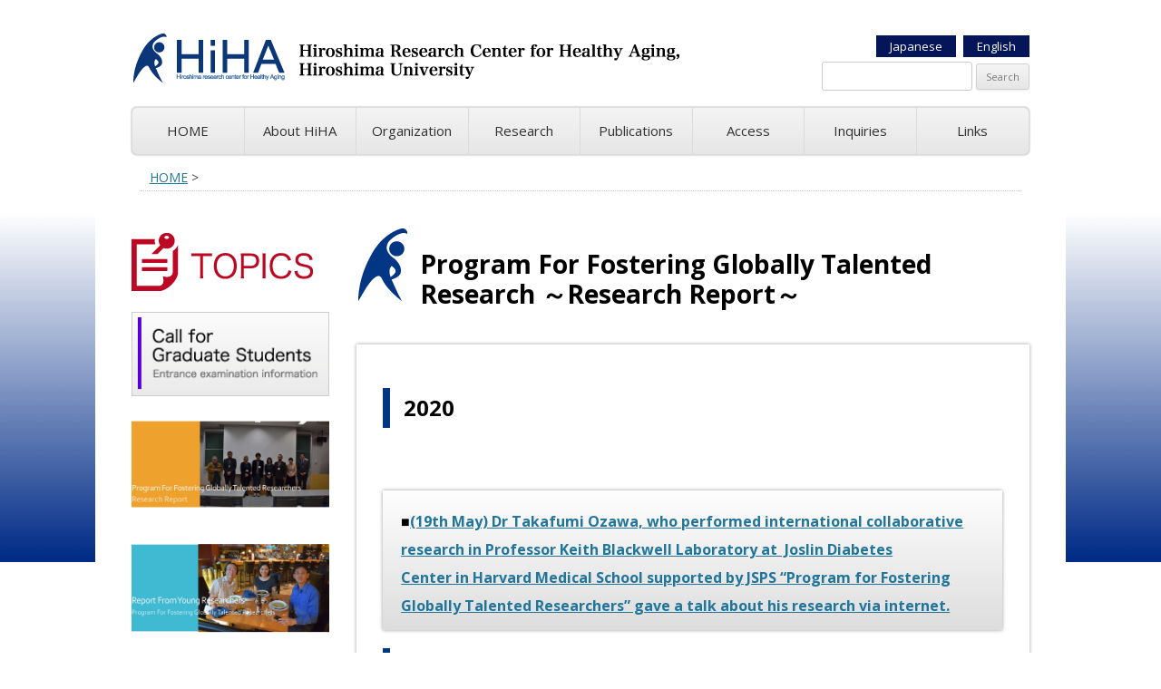

--- FILE ---
content_type: text/html; charset=UTF-8
request_url: https://hiha.hiroshima-u.ac.jp/en/program-for-fostering-globally-talented-research-%EF%BD%9Eresearch-report%EF%BD%9E.html
body_size: 9580
content:
<!DOCTYPE html>
<!--[if IE 7]>
<html class="ie ie7" dir="ltr" lang="en-US" prefix="og: https://ogp.me/ns#">
<![endif]-->
<!--[if IE 8]>
<html class="ie ie8" dir="ltr" lang="en-US" prefix="og: https://ogp.me/ns#">
<![endif]-->
<!--[if !(IE 7) & !(IE 8)]><!-->
<html dir="ltr" lang="en-US" prefix="og: https://ogp.me/ns#">
<!--<![endif]-->
<head>
<meta charset="UTF-8" />
<meta name="viewport" content="width=device-width" />

<link rel="profile" href="http://gmpg.org/xfn/11" />
<link rel="pingback" href="https://hiha.hiroshima-u.ac.jp/wp/xmlrpc.php" />
<!--[if lt IE 9]>
<script src="https://hiha.hiroshima-u.ac.jp/wp/wp-content/themes/twentytwelve-child/js/html5shiv.js"></script>
<script src="https://hiha.hiroshima-u.ac.jp/wp/wp-content/themes/twentytwelve-child/js/html5shiv-printshiv.js"></script>
<script src="https://hiha.hiroshima-u.ac.jp/wp/wp-content/themes/twentytwelve-child/js/respond.src.js"></script>
<![endif]-->
<link rel="alternate" hreflang="en-us" href="https://hiha.hiroshima-u.ac.jp/en/program-for-fostering-globally-talented-research-%ef%bd%9eresearch-report%ef%bd%9e.html" />
<link rel="alternate" hreflang="ja" href="https://hiha.hiroshima-u.ac.jp/%e9%a0%ad%e8%84%b3%e5%be%aa%e7%92%b0%e3%83%97%e3%83%ad%e3%82%b0%e3%83%a9%e3%83%a0%e3%80%80%e7%a0%94%e7%a9%b6%e3%83%bb%e6%b4%bb%e5%8b%95%e5%a0%b1%e5%91%8a.html" />
<link rel="alternate" hreflang="x-default" href="https://hiha.hiroshima-u.ac.jp/%e9%a0%ad%e8%84%b3%e5%be%aa%e7%92%b0%e3%83%97%e3%83%ad%e3%82%b0%e3%83%a9%e3%83%a0%e3%80%80%e7%a0%94%e7%a9%b6%e3%83%bb%e6%b4%bb%e5%8b%95%e5%a0%b1%e5%91%8a.html" />

		<!-- All in One SEO 4.9.3 - aioseo.com -->
		<title>Program For Fostering Globally Talented Research ～Research Report～ - HiHA 広島大学健康長寿研究拠点</title>
	<meta name="description" content="2020 ■(19th May) Dr Takafumi Ozawa, who performed international collaborative research in Professor Keith Blackwell Laboratory at Joslin Diabetes Center in Harvard Medical School supported by JSPS “Program for Fostering Globally Talented Researchers” gave a talk about his research via internet. 2019 ■(9th January)Takashi Toda met Dr Paul Nurse in Tokyo and discussed research progress and further collaboration between their groups. ■(30th Janunary-7th" />
	<meta name="robots" content="max-image-preview:large" />
	<link rel="canonical" href="https://hiha.hiroshima-u.ac.jp/en/program-for-fostering-globally-talented-research-%ef%bd%9eresearch-report%ef%bd%9e.html" />
	<meta name="generator" content="All in One SEO (AIOSEO) 4.9.3" />
		<meta property="og:locale" content="en_US" />
		<meta property="og:site_name" content="HiHA 広島大学健康長寿研究拠点 -" />
		<meta property="og:type" content="article" />
		<meta property="og:title" content="Program For Fostering Globally Talented Research ～Research Report～ - HiHA 広島大学健康長寿研究拠点" />
		<meta property="og:description" content="2020 ■(19th May) Dr Takafumi Ozawa, who performed international collaborative research in Professor Keith Blackwell Laboratory at Joslin Diabetes Center in Harvard Medical School supported by JSPS “Program for Fostering Globally Talented Researchers” gave a talk about his research via internet. 2019 ■(9th January)Takashi Toda met Dr Paul Nurse in Tokyo and discussed research progress and further collaboration between their groups. ■(30th Janunary-7th" />
		<meta property="og:url" content="https://hiha.hiroshima-u.ac.jp/en/program-for-fostering-globally-talented-research-%ef%bd%9eresearch-report%ef%bd%9e.html" />
		<meta property="article:published_time" content="2018-09-06T02:18:36+00:00" />
		<meta property="article:modified_time" content="2020-06-01T02:07:10+00:00" />
		<meta name="twitter:card" content="summary" />
		<meta name="twitter:title" content="Program For Fostering Globally Talented Research ～Research Report～ - HiHA 広島大学健康長寿研究拠点" />
		<meta name="twitter:description" content="2020 ■(19th May) Dr Takafumi Ozawa, who performed international collaborative research in Professor Keith Blackwell Laboratory at Joslin Diabetes Center in Harvard Medical School supported by JSPS “Program for Fostering Globally Talented Researchers” gave a talk about his research via internet. 2019 ■(9th January)Takashi Toda met Dr Paul Nurse in Tokyo and discussed research progress and further collaboration between their groups. ■(30th Janunary-7th" />
		<script type="application/ld+json" class="aioseo-schema">
			{"@context":"https:\/\/schema.org","@graph":[{"@type":"BreadcrumbList","@id":"https:\/\/hiha.hiroshima-u.ac.jp\/en\/program-for-fostering-globally-talented-research-%ef%bd%9eresearch-report%ef%bd%9e.html#breadcrumblist","itemListElement":[{"@type":"ListItem","@id":"https:\/\/hiha.hiroshima-u.ac.jp\/en\/#listItem","position":1,"name":"\u30db\u30fc\u30e0","item":"https:\/\/hiha.hiroshima-u.ac.jp\/en\/","nextItem":{"@type":"ListItem","@id":"https:\/\/hiha.hiroshima-u.ac.jp\/en\/program-for-fostering-globally-talented-research-%ef%bd%9eresearch-report%ef%bd%9e.html#listItem","name":"Program For Fostering Globally Talented Research \uff5eResearch Report\uff5e"}},{"@type":"ListItem","@id":"https:\/\/hiha.hiroshima-u.ac.jp\/en\/program-for-fostering-globally-talented-research-%ef%bd%9eresearch-report%ef%bd%9e.html#listItem","position":2,"name":"Program For Fostering Globally Talented Research \uff5eResearch Report\uff5e","previousItem":{"@type":"ListItem","@id":"https:\/\/hiha.hiroshima-u.ac.jp\/en\/#listItem","name":"\u30db\u30fc\u30e0"}}]},{"@type":"Organization","@id":"https:\/\/hiha.hiroshima-u.ac.jp\/en\/#organization","name":"HiHA \u5e83\u5cf6\u5927\u5b66\u5065\u5eb7\u9577\u5bff\u7814\u7a76\u62e0\u70b9","url":"https:\/\/hiha.hiroshima-u.ac.jp\/en\/"},{"@type":"WebPage","@id":"https:\/\/hiha.hiroshima-u.ac.jp\/en\/program-for-fostering-globally-talented-research-%ef%bd%9eresearch-report%ef%bd%9e.html#webpage","url":"https:\/\/hiha.hiroshima-u.ac.jp\/en\/program-for-fostering-globally-talented-research-%ef%bd%9eresearch-report%ef%bd%9e.html","name":"Program For Fostering Globally Talented Research \uff5eResearch Report\uff5e - HiHA \u5e83\u5cf6\u5927\u5b66\u5065\u5eb7\u9577\u5bff\u7814\u7a76\u62e0\u70b9","description":"2020 \u25a0(19th May) Dr Takafumi Ozawa, who performed international collaborative research in Professor Keith Blackwell Laboratory at Joslin Diabetes Center in Harvard Medical School supported by JSPS \u201cProgram for Fostering Globally Talented Researchers\u201d gave a talk about his research via internet. 2019 \u25a0(9th January)Takashi Toda met Dr Paul Nurse in Tokyo and discussed research progress and further collaboration between their groups. \u25a0(30th Janunary-7th","inLanguage":"en-US","isPartOf":{"@id":"https:\/\/hiha.hiroshima-u.ac.jp\/en\/#website"},"breadcrumb":{"@id":"https:\/\/hiha.hiroshima-u.ac.jp\/en\/program-for-fostering-globally-talented-research-%ef%bd%9eresearch-report%ef%bd%9e.html#breadcrumblist"},"datePublished":"2018-09-06T11:18:36+09:00","dateModified":"2020-06-01T11:07:10+09:00"},{"@type":"WebSite","@id":"https:\/\/hiha.hiroshima-u.ac.jp\/en\/#website","url":"https:\/\/hiha.hiroshima-u.ac.jp\/en\/","name":"HiHA \u5e83\u5cf6\u5927\u5b66\u5065\u5eb7\u9577\u5bff\u7814\u7a76\u62e0\u70b9","inLanguage":"en-US","publisher":{"@id":"https:\/\/hiha.hiroshima-u.ac.jp\/en\/#organization"}}]}
		</script>
		<!-- All in One SEO -->

<link rel='dns-prefetch' href='//fonts.googleapis.com' />
<link rel="alternate" type="application/rss+xml" title="HiHA 広島大学健康長寿研究拠点 &raquo; Feed" href="https://hiha.hiroshima-u.ac.jp/en/feed/" />
<link rel="alternate" type="application/rss+xml" title="HiHA 広島大学健康長寿研究拠点 &raquo; Comments Feed" href="https://hiha.hiroshima-u.ac.jp/en/comments/feed/" />
		<!-- This site uses the Google Analytics by ExactMetrics plugin v8.11.1 - Using Analytics tracking - https://www.exactmetrics.com/ -->
		<!-- Note: ExactMetrics is not currently configured on this site. The site owner needs to authenticate with Google Analytics in the ExactMetrics settings panel. -->
					<!-- No tracking code set -->
				<!-- / Google Analytics by ExactMetrics -->
		<script type="text/javascript">
/* <![CDATA[ */
window._wpemojiSettings = {"baseUrl":"https:\/\/s.w.org\/images\/core\/emoji\/14.0.0\/72x72\/","ext":".png","svgUrl":"https:\/\/s.w.org\/images\/core\/emoji\/14.0.0\/svg\/","svgExt":".svg","source":{"concatemoji":"https:\/\/hiha.hiroshima-u.ac.jp\/wp\/wp-includes\/js\/wp-emoji-release.min.js?ver=6.4.7"}};
/*! This file is auto-generated */
!function(i,n){var o,s,e;function c(e){try{var t={supportTests:e,timestamp:(new Date).valueOf()};sessionStorage.setItem(o,JSON.stringify(t))}catch(e){}}function p(e,t,n){e.clearRect(0,0,e.canvas.width,e.canvas.height),e.fillText(t,0,0);var t=new Uint32Array(e.getImageData(0,0,e.canvas.width,e.canvas.height).data),r=(e.clearRect(0,0,e.canvas.width,e.canvas.height),e.fillText(n,0,0),new Uint32Array(e.getImageData(0,0,e.canvas.width,e.canvas.height).data));return t.every(function(e,t){return e===r[t]})}function u(e,t,n){switch(t){case"flag":return n(e,"\ud83c\udff3\ufe0f\u200d\u26a7\ufe0f","\ud83c\udff3\ufe0f\u200b\u26a7\ufe0f")?!1:!n(e,"\ud83c\uddfa\ud83c\uddf3","\ud83c\uddfa\u200b\ud83c\uddf3")&&!n(e,"\ud83c\udff4\udb40\udc67\udb40\udc62\udb40\udc65\udb40\udc6e\udb40\udc67\udb40\udc7f","\ud83c\udff4\u200b\udb40\udc67\u200b\udb40\udc62\u200b\udb40\udc65\u200b\udb40\udc6e\u200b\udb40\udc67\u200b\udb40\udc7f");case"emoji":return!n(e,"\ud83e\udef1\ud83c\udffb\u200d\ud83e\udef2\ud83c\udfff","\ud83e\udef1\ud83c\udffb\u200b\ud83e\udef2\ud83c\udfff")}return!1}function f(e,t,n){var r="undefined"!=typeof WorkerGlobalScope&&self instanceof WorkerGlobalScope?new OffscreenCanvas(300,150):i.createElement("canvas"),a=r.getContext("2d",{willReadFrequently:!0}),o=(a.textBaseline="top",a.font="600 32px Arial",{});return e.forEach(function(e){o[e]=t(a,e,n)}),o}function t(e){var t=i.createElement("script");t.src=e,t.defer=!0,i.head.appendChild(t)}"undefined"!=typeof Promise&&(o="wpEmojiSettingsSupports",s=["flag","emoji"],n.supports={everything:!0,everythingExceptFlag:!0},e=new Promise(function(e){i.addEventListener("DOMContentLoaded",e,{once:!0})}),new Promise(function(t){var n=function(){try{var e=JSON.parse(sessionStorage.getItem(o));if("object"==typeof e&&"number"==typeof e.timestamp&&(new Date).valueOf()<e.timestamp+604800&&"object"==typeof e.supportTests)return e.supportTests}catch(e){}return null}();if(!n){if("undefined"!=typeof Worker&&"undefined"!=typeof OffscreenCanvas&&"undefined"!=typeof URL&&URL.createObjectURL&&"undefined"!=typeof Blob)try{var e="postMessage("+f.toString()+"("+[JSON.stringify(s),u.toString(),p.toString()].join(",")+"));",r=new Blob([e],{type:"text/javascript"}),a=new Worker(URL.createObjectURL(r),{name:"wpTestEmojiSupports"});return void(a.onmessage=function(e){c(n=e.data),a.terminate(),t(n)})}catch(e){}c(n=f(s,u,p))}t(n)}).then(function(e){for(var t in e)n.supports[t]=e[t],n.supports.everything=n.supports.everything&&n.supports[t],"flag"!==t&&(n.supports.everythingExceptFlag=n.supports.everythingExceptFlag&&n.supports[t]);n.supports.everythingExceptFlag=n.supports.everythingExceptFlag&&!n.supports.flag,n.DOMReady=!1,n.readyCallback=function(){n.DOMReady=!0}}).then(function(){return e}).then(function(){var e;n.supports.everything||(n.readyCallback(),(e=n.source||{}).concatemoji?t(e.concatemoji):e.wpemoji&&e.twemoji&&(t(e.twemoji),t(e.wpemoji)))}))}((window,document),window._wpemojiSettings);
/* ]]> */
</script>
<style id='wp-emoji-styles-inline-css' type='text/css'>

	img.wp-smiley, img.emoji {
		display: inline !important;
		border: none !important;
		box-shadow: none !important;
		height: 1em !important;
		width: 1em !important;
		margin: 0 0.07em !important;
		vertical-align: -0.1em !important;
		background: none !important;
		padding: 0 !important;
	}
</style>
<link rel='stylesheet' id='wp-block-library-css' href='https://hiha.hiroshima-u.ac.jp/wp/wp-includes/css/dist/block-library/style.min.css?ver=6.4.7' type='text/css' media='all' />
<link rel='stylesheet' id='aioseo/css/src/vue/standalone/blocks/table-of-contents/global.scss-css' href='https://hiha.hiroshima-u.ac.jp/wp/wp-content/plugins/all-in-one-seo-pack/dist/Lite/assets/css/table-of-contents/global.e90f6d47.css?ver=4.9.3' type='text/css' media='all' />
<style id='classic-theme-styles-inline-css' type='text/css'>
/*! This file is auto-generated */
.wp-block-button__link{color:#fff;background-color:#32373c;border-radius:9999px;box-shadow:none;text-decoration:none;padding:calc(.667em + 2px) calc(1.333em + 2px);font-size:1.125em}.wp-block-file__button{background:#32373c;color:#fff;text-decoration:none}
</style>
<style id='global-styles-inline-css' type='text/css'>
body{--wp--preset--color--black: #000000;--wp--preset--color--cyan-bluish-gray: #abb8c3;--wp--preset--color--white: #ffffff;--wp--preset--color--pale-pink: #f78da7;--wp--preset--color--vivid-red: #cf2e2e;--wp--preset--color--luminous-vivid-orange: #ff6900;--wp--preset--color--luminous-vivid-amber: #fcb900;--wp--preset--color--light-green-cyan: #7bdcb5;--wp--preset--color--vivid-green-cyan: #00d084;--wp--preset--color--pale-cyan-blue: #8ed1fc;--wp--preset--color--vivid-cyan-blue: #0693e3;--wp--preset--color--vivid-purple: #9b51e0;--wp--preset--gradient--vivid-cyan-blue-to-vivid-purple: linear-gradient(135deg,rgba(6,147,227,1) 0%,rgb(155,81,224) 100%);--wp--preset--gradient--light-green-cyan-to-vivid-green-cyan: linear-gradient(135deg,rgb(122,220,180) 0%,rgb(0,208,130) 100%);--wp--preset--gradient--luminous-vivid-amber-to-luminous-vivid-orange: linear-gradient(135deg,rgba(252,185,0,1) 0%,rgba(255,105,0,1) 100%);--wp--preset--gradient--luminous-vivid-orange-to-vivid-red: linear-gradient(135deg,rgba(255,105,0,1) 0%,rgb(207,46,46) 100%);--wp--preset--gradient--very-light-gray-to-cyan-bluish-gray: linear-gradient(135deg,rgb(238,238,238) 0%,rgb(169,184,195) 100%);--wp--preset--gradient--cool-to-warm-spectrum: linear-gradient(135deg,rgb(74,234,220) 0%,rgb(151,120,209) 20%,rgb(207,42,186) 40%,rgb(238,44,130) 60%,rgb(251,105,98) 80%,rgb(254,248,76) 100%);--wp--preset--gradient--blush-light-purple: linear-gradient(135deg,rgb(255,206,236) 0%,rgb(152,150,240) 100%);--wp--preset--gradient--blush-bordeaux: linear-gradient(135deg,rgb(254,205,165) 0%,rgb(254,45,45) 50%,rgb(107,0,62) 100%);--wp--preset--gradient--luminous-dusk: linear-gradient(135deg,rgb(255,203,112) 0%,rgb(199,81,192) 50%,rgb(65,88,208) 100%);--wp--preset--gradient--pale-ocean: linear-gradient(135deg,rgb(255,245,203) 0%,rgb(182,227,212) 50%,rgb(51,167,181) 100%);--wp--preset--gradient--electric-grass: linear-gradient(135deg,rgb(202,248,128) 0%,rgb(113,206,126) 100%);--wp--preset--gradient--midnight: linear-gradient(135deg,rgb(2,3,129) 0%,rgb(40,116,252) 100%);--wp--preset--font-size--small: 13px;--wp--preset--font-size--medium: 20px;--wp--preset--font-size--large: 36px;--wp--preset--font-size--x-large: 42px;--wp--preset--spacing--20: 0.44rem;--wp--preset--spacing--30: 0.67rem;--wp--preset--spacing--40: 1rem;--wp--preset--spacing--50: 1.5rem;--wp--preset--spacing--60: 2.25rem;--wp--preset--spacing--70: 3.38rem;--wp--preset--spacing--80: 5.06rem;--wp--preset--shadow--natural: 6px 6px 9px rgba(0, 0, 0, 0.2);--wp--preset--shadow--deep: 12px 12px 50px rgba(0, 0, 0, 0.4);--wp--preset--shadow--sharp: 6px 6px 0px rgba(0, 0, 0, 0.2);--wp--preset--shadow--outlined: 6px 6px 0px -3px rgba(255, 255, 255, 1), 6px 6px rgba(0, 0, 0, 1);--wp--preset--shadow--crisp: 6px 6px 0px rgba(0, 0, 0, 1);}:where(.is-layout-flex){gap: 0.5em;}:where(.is-layout-grid){gap: 0.5em;}body .is-layout-flow > .alignleft{float: left;margin-inline-start: 0;margin-inline-end: 2em;}body .is-layout-flow > .alignright{float: right;margin-inline-start: 2em;margin-inline-end: 0;}body .is-layout-flow > .aligncenter{margin-left: auto !important;margin-right: auto !important;}body .is-layout-constrained > .alignleft{float: left;margin-inline-start: 0;margin-inline-end: 2em;}body .is-layout-constrained > .alignright{float: right;margin-inline-start: 2em;margin-inline-end: 0;}body .is-layout-constrained > .aligncenter{margin-left: auto !important;margin-right: auto !important;}body .is-layout-constrained > :where(:not(.alignleft):not(.alignright):not(.alignfull)){max-width: var(--wp--style--global--content-size);margin-left: auto !important;margin-right: auto !important;}body .is-layout-constrained > .alignwide{max-width: var(--wp--style--global--wide-size);}body .is-layout-flex{display: flex;}body .is-layout-flex{flex-wrap: wrap;align-items: center;}body .is-layout-flex > *{margin: 0;}body .is-layout-grid{display: grid;}body .is-layout-grid > *{margin: 0;}:where(.wp-block-columns.is-layout-flex){gap: 2em;}:where(.wp-block-columns.is-layout-grid){gap: 2em;}:where(.wp-block-post-template.is-layout-flex){gap: 1.25em;}:where(.wp-block-post-template.is-layout-grid){gap: 1.25em;}.has-black-color{color: var(--wp--preset--color--black) !important;}.has-cyan-bluish-gray-color{color: var(--wp--preset--color--cyan-bluish-gray) !important;}.has-white-color{color: var(--wp--preset--color--white) !important;}.has-pale-pink-color{color: var(--wp--preset--color--pale-pink) !important;}.has-vivid-red-color{color: var(--wp--preset--color--vivid-red) !important;}.has-luminous-vivid-orange-color{color: var(--wp--preset--color--luminous-vivid-orange) !important;}.has-luminous-vivid-amber-color{color: var(--wp--preset--color--luminous-vivid-amber) !important;}.has-light-green-cyan-color{color: var(--wp--preset--color--light-green-cyan) !important;}.has-vivid-green-cyan-color{color: var(--wp--preset--color--vivid-green-cyan) !important;}.has-pale-cyan-blue-color{color: var(--wp--preset--color--pale-cyan-blue) !important;}.has-vivid-cyan-blue-color{color: var(--wp--preset--color--vivid-cyan-blue) !important;}.has-vivid-purple-color{color: var(--wp--preset--color--vivid-purple) !important;}.has-black-background-color{background-color: var(--wp--preset--color--black) !important;}.has-cyan-bluish-gray-background-color{background-color: var(--wp--preset--color--cyan-bluish-gray) !important;}.has-white-background-color{background-color: var(--wp--preset--color--white) !important;}.has-pale-pink-background-color{background-color: var(--wp--preset--color--pale-pink) !important;}.has-vivid-red-background-color{background-color: var(--wp--preset--color--vivid-red) !important;}.has-luminous-vivid-orange-background-color{background-color: var(--wp--preset--color--luminous-vivid-orange) !important;}.has-luminous-vivid-amber-background-color{background-color: var(--wp--preset--color--luminous-vivid-amber) !important;}.has-light-green-cyan-background-color{background-color: var(--wp--preset--color--light-green-cyan) !important;}.has-vivid-green-cyan-background-color{background-color: var(--wp--preset--color--vivid-green-cyan) !important;}.has-pale-cyan-blue-background-color{background-color: var(--wp--preset--color--pale-cyan-blue) !important;}.has-vivid-cyan-blue-background-color{background-color: var(--wp--preset--color--vivid-cyan-blue) !important;}.has-vivid-purple-background-color{background-color: var(--wp--preset--color--vivid-purple) !important;}.has-black-border-color{border-color: var(--wp--preset--color--black) !important;}.has-cyan-bluish-gray-border-color{border-color: var(--wp--preset--color--cyan-bluish-gray) !important;}.has-white-border-color{border-color: var(--wp--preset--color--white) !important;}.has-pale-pink-border-color{border-color: var(--wp--preset--color--pale-pink) !important;}.has-vivid-red-border-color{border-color: var(--wp--preset--color--vivid-red) !important;}.has-luminous-vivid-orange-border-color{border-color: var(--wp--preset--color--luminous-vivid-orange) !important;}.has-luminous-vivid-amber-border-color{border-color: var(--wp--preset--color--luminous-vivid-amber) !important;}.has-light-green-cyan-border-color{border-color: var(--wp--preset--color--light-green-cyan) !important;}.has-vivid-green-cyan-border-color{border-color: var(--wp--preset--color--vivid-green-cyan) !important;}.has-pale-cyan-blue-border-color{border-color: var(--wp--preset--color--pale-cyan-blue) !important;}.has-vivid-cyan-blue-border-color{border-color: var(--wp--preset--color--vivid-cyan-blue) !important;}.has-vivid-purple-border-color{border-color: var(--wp--preset--color--vivid-purple) !important;}.has-vivid-cyan-blue-to-vivid-purple-gradient-background{background: var(--wp--preset--gradient--vivid-cyan-blue-to-vivid-purple) !important;}.has-light-green-cyan-to-vivid-green-cyan-gradient-background{background: var(--wp--preset--gradient--light-green-cyan-to-vivid-green-cyan) !important;}.has-luminous-vivid-amber-to-luminous-vivid-orange-gradient-background{background: var(--wp--preset--gradient--luminous-vivid-amber-to-luminous-vivid-orange) !important;}.has-luminous-vivid-orange-to-vivid-red-gradient-background{background: var(--wp--preset--gradient--luminous-vivid-orange-to-vivid-red) !important;}.has-very-light-gray-to-cyan-bluish-gray-gradient-background{background: var(--wp--preset--gradient--very-light-gray-to-cyan-bluish-gray) !important;}.has-cool-to-warm-spectrum-gradient-background{background: var(--wp--preset--gradient--cool-to-warm-spectrum) !important;}.has-blush-light-purple-gradient-background{background: var(--wp--preset--gradient--blush-light-purple) !important;}.has-blush-bordeaux-gradient-background{background: var(--wp--preset--gradient--blush-bordeaux) !important;}.has-luminous-dusk-gradient-background{background: var(--wp--preset--gradient--luminous-dusk) !important;}.has-pale-ocean-gradient-background{background: var(--wp--preset--gradient--pale-ocean) !important;}.has-electric-grass-gradient-background{background: var(--wp--preset--gradient--electric-grass) !important;}.has-midnight-gradient-background{background: var(--wp--preset--gradient--midnight) !important;}.has-small-font-size{font-size: var(--wp--preset--font-size--small) !important;}.has-medium-font-size{font-size: var(--wp--preset--font-size--medium) !important;}.has-large-font-size{font-size: var(--wp--preset--font-size--large) !important;}.has-x-large-font-size{font-size: var(--wp--preset--font-size--x-large) !important;}
.wp-block-navigation a:where(:not(.wp-element-button)){color: inherit;}
:where(.wp-block-post-template.is-layout-flex){gap: 1.25em;}:where(.wp-block-post-template.is-layout-grid){gap: 1.25em;}
:where(.wp-block-columns.is-layout-flex){gap: 2em;}:where(.wp-block-columns.is-layout-grid){gap: 2em;}
.wp-block-pullquote{font-size: 1.5em;line-height: 1.6;}
</style>
<link rel='stylesheet' id='easingslider-css' href='https://hiha.hiroshima-u.ac.jp/wp/wp-content/plugins/easing-slider/assets/css/public.min.css?ver=3.0.8' type='text/css' media='all' />
<link rel='stylesheet' id='wpml-legacy-horizontal-list-0-css' href='https://hiha.hiroshima-u.ac.jp/wp/wp-content/plugins/sitepress-multilingual-cms/templates/language-switchers/legacy-list-horizontal/style.min.css?ver=1' type='text/css' media='all' />
<style id='wpml-legacy-horizontal-list-0-inline-css' type='text/css'>
.wpml-ls-statics-shortcode_actions, .wpml-ls-statics-shortcode_actions .wpml-ls-sub-menu, .wpml-ls-statics-shortcode_actions a {border-color:#cdcdcd;}.wpml-ls-statics-shortcode_actions a, .wpml-ls-statics-shortcode_actions .wpml-ls-sub-menu a, .wpml-ls-statics-shortcode_actions .wpml-ls-sub-menu a:link, .wpml-ls-statics-shortcode_actions li:not(.wpml-ls-current-language) .wpml-ls-link, .wpml-ls-statics-shortcode_actions li:not(.wpml-ls-current-language) .wpml-ls-link:link {color:#444444;background-color:#ffffff;}.wpml-ls-statics-shortcode_actions .wpml-ls-sub-menu a:hover,.wpml-ls-statics-shortcode_actions .wpml-ls-sub-menu a:focus, .wpml-ls-statics-shortcode_actions .wpml-ls-sub-menu a:link:hover, .wpml-ls-statics-shortcode_actions .wpml-ls-sub-menu a:link:focus {color:#000000;background-color:#eeeeee;}.wpml-ls-statics-shortcode_actions .wpml-ls-current-language > a {color:#444444;background-color:#ffffff;}.wpml-ls-statics-shortcode_actions .wpml-ls-current-language:hover>a, .wpml-ls-statics-shortcode_actions .wpml-ls-current-language>a:focus {color:#000000;background-color:#eeeeee;}
</style>
<link rel='stylesheet' id='wc-shortcodes-style-css' href='https://hiha.hiroshima-u.ac.jp/wp/wp-content/plugins/wc-shortcodes/public/assets/css/style.css?ver=3.46' type='text/css' media='all' />
<link rel='stylesheet' id='twentytwelve-fonts-css' href='https://fonts.googleapis.com/css?family=Open+Sans:400italic,700italic,400,700&#038;subset=latin,latin-ext' type='text/css' media='all' />
<link rel='stylesheet' id='twentytwelve-style-css' href='https://hiha.hiroshima-u.ac.jp/wp/wp-content/themes/twentytwelve-child/style.css?ver=6.4.7' type='text/css' media='all' />
<!--[if lt IE 9]>
<link rel='stylesheet' id='twentytwelve-ie-css' href='https://hiha.hiroshima-u.ac.jp/wp/wp-content/themes/twentytwelve-child/css/ie.css?ver=20121010' type='text/css' media='all' />
<![endif]-->
<link rel='stylesheet' id='wordpresscanvas-font-awesome-css' href='https://hiha.hiroshima-u.ac.jp/wp/wp-content/plugins/wc-shortcodes/public/assets/css/font-awesome.min.css?ver=4.7.0' type='text/css' media='all' />
<script type="text/javascript" src="https://hiha.hiroshima-u.ac.jp/wp/wp-includes/js/jquery/jquery.min.js?ver=3.7.1" id="jquery-core-js"></script>
<script type="text/javascript" src="https://hiha.hiroshima-u.ac.jp/wp/wp-includes/js/jquery/jquery-migrate.min.js?ver=3.4.1" id="jquery-migrate-js"></script>
<script type="text/javascript" src="https://hiha.hiroshima-u.ac.jp/wp/wp-content/plugins/easing-slider/assets/js/public.min.js?ver=3.0.8" id="easingslider-js"></script>
<link rel="https://api.w.org/" href="https://hiha.hiroshima-u.ac.jp/en/wp-json/" /><link rel="alternate" type="application/json" href="https://hiha.hiroshima-u.ac.jp/en/wp-json/wp/v2/pages/2538" /><link rel="EditURI" type="application/rsd+xml" title="RSD" href="https://hiha.hiroshima-u.ac.jp/wp/xmlrpc.php?rsd" />
<meta name="generator" content="WordPress 6.4.7" />
<link rel='shortlink' href='https://hiha.hiroshima-u.ac.jp/en/?p=2538' />
<link rel="alternate" type="application/json+oembed" href="https://hiha.hiroshima-u.ac.jp/en/wp-json/oembed/1.0/embed?url=https%3A%2F%2Fhiha.hiroshima-u.ac.jp%2Fen%2Fprogram-for-fostering-globally-talented-research-%25ef%25bd%259eresearch-report%25ef%25bd%259e.html" />
<link rel="alternate" type="text/xml+oembed" href="https://hiha.hiroshima-u.ac.jp/en/wp-json/oembed/1.0/embed?url=https%3A%2F%2Fhiha.hiroshima-u.ac.jp%2Fen%2Fprogram-for-fostering-globally-talented-research-%25ef%25bd%259eresearch-report%25ef%25bd%259e.html&#038;format=xml" />
<meta name="generator" content="WPML ver:4.8.6 stt:1,28;" />
<style>.simplemap img{max-width:none !important;padding:0 !important;margin:0 !important;}.staticmap,.staticmap img{max-width:100% !important;height:auto !important;}.simplemap .simplemap-content{display:none;}</style>
<script>var google_map_api_key = "AIzaSyAJEX0ePbvc8kXRZHEgTihuitXQ4vX5HQU";</script></head>

<body class="page-template-default page page-id-2538 wc-shortcodes-font-awesome-enabled custom-font-enabled">

<div id="page" class="hfeed site site2">


	<header id="masthead" class="site-header" role="banner">
		<hgroup>
			<div class="site-title"><h1><a href="https://hiha.hiroshima-u.ac.jp/en/" title="HiHA 広島大学健康長寿研究拠点" rel="home"><img src="https://hiha.hiroshima-u.ac.jp/wp/wp-content/themes/twentytwelve-child/images/logo.gif" width="172" height="60" alt="HiHA"></a></h1></div>
			<div class="site-description">
             <h2>
                     	 <img src="https://hiha.hiroshima-u.ac.jp/wp/wp-content/themes/twentytwelve-child/images/sub_title_en.gif" alt="Hiroshima Research Center for Healthy Aging, Hiroshima University" width="440" height="55">

             </h2></div>
			<div class="language">
            
<div class="lang_sel_list_horizontal wpml-ls-statics-shortcode_actions wpml-ls wpml-ls-legacy-list-horizontal" id="lang_sel_list">
	<ul role="menu"><li class="icl-en wpml-ls-slot-shortcode_actions wpml-ls-item wpml-ls-item-en wpml-ls-current-language wpml-ls-first-item wpml-ls-item-legacy-list-horizontal" role="none">
				<a href="https://hiha.hiroshima-u.ac.jp/en/program-for-fostering-globally-talented-research-%ef%bd%9eresearch-report%ef%bd%9e.html" class="wpml-ls-link" role="menuitem" >
                    <span class="wpml-ls-native icl_lang_sel_native" role="menuitem">English</span></a>
			</li><li class="icl-ja wpml-ls-slot-shortcode_actions wpml-ls-item wpml-ls-item-ja wpml-ls-last-item wpml-ls-item-legacy-list-horizontal" role="none">
				<a href="https://hiha.hiroshima-u.ac.jp/%e9%a0%ad%e8%84%b3%e5%be%aa%e7%92%b0%e3%83%97%e3%83%ad%e3%82%b0%e3%83%a9%e3%83%a0%e3%80%80%e7%a0%94%e7%a9%b6%e3%83%bb%e6%b4%bb%e5%8b%95%e5%a0%b1%e5%91%8a.html" class="wpml-ls-link" role="menuitem"  aria-label="Switch to Japanese" title="Switch to Japanese" >
                    <span class="wpml-ls-display icl_lang_sel_translated">Japanese</span></a>
			</li></ul>
</div>
			<form role="search" method="get" id="searchform" class="searchform" action="https://hiha.hiroshima-u.ac.jp/en/">
				<div>
					<label class="screen-reader-text" for="s">Search for:</label>
					<input type="text" value="" name="s" id="s" />
					<input type="submit" id="searchsubmit" value="Search" />
				</div>
			</form></div>
        </hgroup>

		<nav id="site-navigation" class="main-navigation" role="navigation">
			<button class="menu-toggle">Menu</button>
			<a class="assistive-text" href="#content" title="Skip to content">Skip to content</a>
			<div class="menu-global-nav-en-container"><ul id="menu-global-nav-en" class="nav-menu"><li id="menu-item-513" class="menu-item menu-item-type-post_type menu-item-object-page menu-item-home menu-item-513"><a href="https://hiha.hiroshima-u.ac.jp/en/">HOME</a></li>
<li id="menu-item-514" class="menu-item menu-item-type-custom menu-item-object-custom menu-item-has-children menu-item-514"><a>About HiHA</a>
<ul class="sub-menu">
	<li id="menu-item-523" class="menu-item menu-item-type-post_type menu-item-object-page menu-item-523"><a href="https://hiha.hiroshima-u.ac.jp/en/greetings-en.html">Center Director’s Greetings</a></li>
	<li id="menu-item-524" class="menu-item menu-item-type-post_type menu-item-object-page menu-item-524"><a href="https://hiha.hiroshima-u.ac.jp/en/history-en.html">History of Establishment and Mission</a></li>
</ul>
</li>
<li id="menu-item-515" class="menu-item menu-item-type-custom menu-item-object-custom menu-item-has-children menu-item-515"><a>Organization</a>
<ul class="sub-menu">
	<li id="menu-item-522" class="menu-item menu-item-type-post_type menu-item-object-page menu-item-522"><a href="https://hiha.hiroshima-u.ac.jp/en/organization-en.html">Organizational Structure</a></li>
	<li id="menu-item-521" class="menu-item menu-item-type-post_type menu-item-object-page menu-item-521"><a href="https://hiha.hiroshima-u.ac.jp/en/members-en.html">Members</a></li>
</ul>
</li>
<li id="menu-item-516" class="menu-item menu-item-type-post_type menu-item-object-page menu-item-516"><a href="https://hiha.hiroshima-u.ac.jp/en/research-en.html">Research</a></li>
<li id="menu-item-517" class="menu-item menu-item-type-post_type menu-item-object-page menu-item-517"><a href="https://hiha.hiroshima-u.ac.jp/en/results-en.html">Publications</a></li>
<li id="menu-item-518" class="menu-item menu-item-type-post_type menu-item-object-page menu-item-518"><a href="https://hiha.hiroshima-u.ac.jp/en/access-en.html">Access</a></li>
<li id="menu-item-519" class="menu-item menu-item-type-post_type menu-item-object-page menu-item-519"><a href="https://hiha.hiroshima-u.ac.jp/en/inquiries.html">Inquiries</a></li>
<li id="menu-item-520" class="menu-item menu-item-type-post_type menu-item-object-page menu-item-520"><a href="https://hiha.hiroshima-u.ac.jp/en/links-en.html">Links</a></li>
</ul></div>		</nav><!-- #site-navigation -->
	</header><!-- #masthead -->

<!-- パンくず -->
<div id="breadcrumb" class="cf"><a href="https://hiha.hiroshima-u.ac.jp/en/" itemprop="url"><span itemprop="title">HOME</span></a> &gt; </div>

<div id="main" class="wrapper">
	<div id="primary" class="site-content">
		<div id="content" role="main">

							
	<article id="post-2538" class="post-2538 page type-page status-publish hentry">
		<header class="entry-header">
			<h1 class="entry-title">Program For Fostering Globally Talented Research ～Research Report～</h1>
		</header>

		<div class="entry-content">
			<h2>2020</h2>
<p>&nbsp;</p>
<h1><span style="font-size: 12pt;">■<a href="http://hiha.hiroshima-u.ac.jp/en/2020/06/01/may-19-2020-dr-takafumi-ozawa-who-performed-international-collaborative-research-in-professor-keith-blackwell-laboratory-at-joslin-diabetes-center-in-harvard-medical-school-supported-by-jsps/">(19th May) Dr Takafumi Ozawa, who performed international collaborative research in Professor Keith Blackwell Laboratory at  Joslin Diabetes Center in Harvard Medical School supported by JSPS “Program for Fostering Globally Talented Researchers” gave a talk about his research via internet.</a> </span></h1>
<h2>2019</h2>
<h1><a href="http://hiha.hiroshima-u.ac.jp/en/2019/01/17/1-%E6%9C%889%E6%97%A5-%E7%99%BB%E7%94%B0-%E9%9A%86%E6%95%99%E6%8E%88%E3%81%8C%E8%8B%B1%E5%9B%BD%E3%83%95%E3%83%A9%E3%83%B3%E3%82%B7%E3%82%B9%E3%83%BB%E3%82%AF%E3%83%AA%E3%83%83%E3%82%AF%E7%A0%94/" target="_blank" rel="noopener"><span style="font-size: 12pt;">■(9th January)Takashi Toda met Dr Paul Nurse in Tokyo and discussed research progress and further collaboration between their groups.</span></a></h1>
<h1 style="margin-top: 1.71429rem; margin-bottom: 1.71429rem;"><a href="http://hiha.hiroshima-u.ac.jp/en/2019/02/18/30th-janunary-7th-februarydr-takashi-toda-visited-the-francis-crick-institute-in-london/" target="_blank" rel="noopener"><span style="font-size: 12pt;">■(30th Janunary-7th February)Dr Takashi Toda visited the Francis Crick Institute in London.</span></a></h1>
<h1>■<a href="http://hiha.hiroshima-u.ac.jp/en/2019/03/18/dr-kazunori-kume-returned-from-the-francis-crick-institute-after-3-month-stay-welcome-back/" target="_blank" rel="noopener"><span style="font-size: 12pt;">Dr Kazunori Kume returned from the Francis Crick Institute after 3-month stay. Welcome back.</span></a></h1>
<h1><span style="font-size: 12pt;">■<a href="http://hiha.hiroshima-u.ac.jp/en/2019/06/03/18th-and-19th-may-an-hiha-international-collaborative-member-dr-toshiaki-nakano-chang-gung-university-college-of-medicine-liver-transplantation-center-kaohsiung-chang-gung-memorial-hospital-taiwa/" target="_blank" rel="noopener"><span style="text-decoration: underline;">18th and 19th May An HiHA international collaborative member Dr. Toshiaki Nakano, Kaohsiung Chang Gung Memorial Hospital, Taiwan, visited Harvard Medical School/Boston Children’s Hospital (BCH) and discussed with Dr. Takashi Fujimura.</span></a></span></h1>
<h1><span style="font-size: 12pt;">■<a href="http://hiha.hiroshima-u.ac.jp/en/2019/06/24/20-th-june-dr-kazunori-kume-left-for-london-to-conduct-collaborative-research-with-dr-paul-nurses-group-in-the-francis-crick-institute/" target="_blank" rel="noopener">20 th June Dr Kazunori Kume left for London to conduct collaborative research with Dr Paul Nurse’s group in the Francis Crick Institute.</a></span></h1>
<h1><span style="font-size: 12pt;">■<a href="http://hiha.hiroshima-u.ac.jp/en/2019/06/27/20th-24th-junea-hiha-member-dr-masaki-mizunuma-visited-ucla-and-presented-the-results-at-22nd-international-c-elegans-conference/" target="_blank" rel="noopener">(20th-24th June)A HIHA member, Dr Masaki Mizunuma visited UCLA, and presented the results at 22nd International C.elegans Conference.</a></span></h1>
<h1><a href="http://hiha.hiroshima-u.ac.jp/en/2019/07/24/13th-18th-july-takashi-toda-attended-the-10th-international-fission-yeast-meeting-held-in-barcelona-spain-and-discussed-research-projects-with-sir-paul-nurse-and-dr-kazunori-kume/" target="_blank" rel="noopener"><span style="font-size: 12pt;">■13th-18th July Takashi Toda attended the 10th international fission yeast meeting held in Barcelona, Spain and discussed research projects with Sir Paul Nurse and Dr Kazunori Kume. </span></a></h1>
<h1><a href="http://hiha.hiroshima-u.ac.jp/en/2019/08/19/12th-and-13th-august-dr-kenji-asakawa-a-member-of-hiha-went-to-the-united-states-to-strengthen-international-collaborations/" target="_blank" rel="noopener"><span style="font-size: 12pt;">■12th and 13th August Dr Kenji Asakawa, a member of HiHA, went to the United States to strengthen international collaborations.</span></a></h1>
<h1><span style="font-size: 12pt;"><a href="http://hiha.hiroshima-u.ac.jp/en/2019/09/03/dr-kazunori-kume-returned-from-the-francis-crick-institute/" target="_blank" rel="noopener">■<strong>Dr Kazunori Kume returned from the Francis Crick Institute.</strong></a></span></h1>
<h1><a href="http://hiha.hiroshima-u.ac.jp/en/2019/10/17/15th-october-a-new-research-paper-based-upon-international-collaboration-between-takashi-todas-group-and-the-francis-crick-institute-london-uk-was-published-in-international-journal-of-mol/" target="_blank" rel="noopener"><span style="font-size: 12pt;">■15th October A new research paper based upon International collaboration between Takashi Toda’s group and the Francis Crick Institute (London, UK) was published in International Journal of Molecular Sciences online.</span></a></h1>
<h2>2018</h2>
<h1><span style="font-size: 12pt;"><a href="http://hiha.hiroshima-u.ac.jp/en/2018/08/07/10th-and-11th-july-a-hiha-member-prof-seiji-kawamoto-visited-harvard-medical-school/" target="_blank" rel="noopener">■(10th and 11th July)A HiHA member Prof. Seiji Kawamoto visited Harvard Medical School.</a></span></h1>
<h1><span style="font-size: 12pt;">■<a href="http://hiha.hiroshima-u.ac.jp/en/2018/09/03/a-hiha-member-dr-kenji-arakawa-visited-the-oregon-state-university/" target="_blank" rel="noopener">(21th and 22th August) A HIHA member, Dr Kenji Arakawa visited the Oregon State University.</a></span></h1>
<h1><span style="font-size: 12pt;"><a href="http://hiha.hiroshima-u.ac.jp/en/2018/10/01/27th-septemberprofessor-takahiro-chihara-a-core-member-of-hiha-met-dr-liqun-luo-professor-at-stanford-university/" target="_blank" rel="noopener">■(27th September)Professor Takahiro Chihara, a core member of HiHA met Dr Liqun Luo (Professor at Stanford University).</a></span></h1>
<h1><a href="http://hiha.hiroshima-u.ac.jp/en/2018/12/17/16th-december-dr-kazunori-kume-left-for-london-to-conduct-collaborative-research-with-dr-paul-nurses-group-in-the-francis-crick-institute/" target="_blank" rel="noopener"><span style="font-size: 12pt;">■(16th December) Dr Kazunori Kume left for London to conduct collaborative research with Dr Paul Nurse’s group in the Francis Crick Institute.</span></a></h1>
<h2>2017</h2>
<h1><a href="http://hiha.hiroshima-u.ac.jp/en/2017/11/17/core-members-of-hiha-have-succeeded-in-being-awarded-jsps-international-research-grant-program-for-advanced-strategic-international-networks-to-accelerate-the-circulation-of-talented-research/" target="_blank" rel="noopener"><span style="font-size: 12pt;">■Core members of HiHA have succeeded in being awarded JSPS international research grant “Program for Advanced Strategic International Networks to Accelerate the Circulation of Talented Researchers”.</span></a></h1>
<h1><a href="http://hiha.hiroshima-u.ac.jp/en/2017/12/25/18th-and-19th-december-takashi-toda-visited-the-francis-crick-institute-and-discuss-research-collaboration-with-paul-nurse-group/" target="_blank" rel="noopener"><span style="font-size: 12pt;">■18th and 19th December Takashi Toda visited the Francis Crick Institute and discuss research collaboration with Paul Nurse’ group.</span></a></h1>
<h1><a href="http://hiha.hiroshima-u.ac.jp/en/2018/01/15/5th-january-2018%e3%80%80dr-corinne-pinder-joined-takashi-todas-laboratory-from-the-francis-crick-institute-as-a-research-scientist/" target="_blank" rel="noopener"><span style="font-size: 12pt;">■5th January 2018　Dr. Corinne Pinder joined Takashi Toda’s laboratory from the Francis Crick Institute as a research scientist.</span></a></h1>
<h1><a href="http://hiha.hiroshima-u.ac.jp/en/2018/01/29/10th-january-dr-kazunori-kume-left-for-london-to-conduct-collaborative-research-with-dr-paul-nurses-group-in-the-francis-crick-institute/" target="_blank" rel="noopener"><span style="font-size: 12pt;">■(10th January) Dr Kazunori Kume left for London to conduct collaborative research with Dr Paul Nurse’s group in the Francis Crick Institute.</span></a></h1>
<h1><a href="http://hiha.hiroshima-u.ac.jp/en/2018/02/22/12th-march5th-hiha-international-symposium/" target="_blank" rel="noopener"><span style="font-size: 12pt;">■(12th March)5th HiHA International Symposium</span></a></h1>
<h1><a href="http://hiha.hiroshima-u.ac.jp/en/2018/03/22/9th-and-10th-march-a-hiha-member-dr-kenji-arakawa-visited-the-harvard-university-harvard-medical-school-and-boston-childrens-hospital-and-discussed-progress-of-our-international/" target="_blank" rel="noopener"><span style="font-size: 12pt;">■9th and 10th March A HIHA member, Dr Kenji Arakawa visited the Harvard University</span></a></h1>
<h1><a href="http://hiha.hiroshima-u.ac.jp/en/2018/04/03/dr-kazunori-kume-returned-from-the-francis-crick-institute-sir-paul-nurse-group-after-3-month-stay-welcome-back/" target="_blank" rel="noopener"><span style="font-size: 12pt;">■Dr Kazunori Kume returned from the Francis Crick Institute (Sir Paul Nurse group) after 3-month stay. Welcome back.</span></a></h1>
<h1> </h1>		</div><!-- .entry-content -->
	</article><!-- #post -->
			
		</div><!-- #content -->
	</div><!-- #primary -->


			<div id="secondary" class="widget-area" role="complementary">
                <aside id="widget_sp_image-11" class="widget widget_sp_image"><img width="200" height="80" alt="TOPIC" class="attachment-full" style="max-width: 100%;" src="https://hiha.hiroshima-u.ac.jp/wp/wp-content/uploads/2014/11/banner0.gif" /></aside><aside id="widget_sp_image-12" class="widget widget_sp_image"><a href="http://hiha.hiroshima-u.ac.jp/en/call-for-graduate-students.html" target="_self" class="widget_sp_image-image-link"><img width="221" height="94" alt="Call for Graduate Students" class="attachment-full" style="max-width: 100%;" src="https://hiha.hiroshima-u.ac.jp/wp/wp-content/uploads/2015/02/banner02_en.gif" /></a></aside><aside id="widget_sp_image-14" class="widget widget_sp_image"><a href="http://hiha.hiroshima-u.ac.jp/en/program-for-fostering-globally-talented-research-%ef%bd%9eresearch-report%ef%bd%9e.html" target="_self" class="widget_sp_image-image-link"><img width="2000" height="1125" class="attachment-full" style="max-width: 100%;" srcset="https://hiha.hiroshima-u.ac.jp/wp/wp-content/uploads/2019/04/a66a826e374bc6f9e699c0ebdea382e1.jpg 2000w, https://hiha.hiroshima-u.ac.jp/wp/wp-content/uploads/2019/04/a66a826e374bc6f9e699c0ebdea382e1-300x169.jpg 300w, https://hiha.hiroshima-u.ac.jp/wp/wp-content/uploads/2019/04/a66a826e374bc6f9e699c0ebdea382e1-768x432.jpg 768w, https://hiha.hiroshima-u.ac.jp/wp/wp-content/uploads/2019/04/a66a826e374bc6f9e699c0ebdea382e1-1024x576.jpg 1024w, https://hiha.hiroshima-u.ac.jp/wp/wp-content/uploads/2019/04/a66a826e374bc6f9e699c0ebdea382e1-624x351.jpg 624w" sizes="(max-width: 2000px) 100vw, 2000px" src="https://hiha.hiroshima-u.ac.jp/wp/wp-content/uploads/2019/04/a66a826e374bc6f9e699c0ebdea382e1.jpg" /></a></aside><aside id="widget_sp_image-15" class="widget widget_sp_image"><a href="http://hiha.hiroshima-u.ac.jp/en/report-from-young-researchers.html" target="_self" class="widget_sp_image-image-link"><img width="2000" height="1125" class="attachment-full" style="max-width: 100%;" srcset="https://hiha.hiroshima-u.ac.jp/wp/wp-content/uploads/2019/04/88443293bdc982bea88411b73573837a.jpg 2000w, https://hiha.hiroshima-u.ac.jp/wp/wp-content/uploads/2019/04/88443293bdc982bea88411b73573837a-300x169.jpg 300w, https://hiha.hiroshima-u.ac.jp/wp/wp-content/uploads/2019/04/88443293bdc982bea88411b73573837a-768x432.jpg 768w, https://hiha.hiroshima-u.ac.jp/wp/wp-content/uploads/2019/04/88443293bdc982bea88411b73573837a-1024x576.jpg 1024w, https://hiha.hiroshima-u.ac.jp/wp/wp-content/uploads/2019/04/88443293bdc982bea88411b73573837a-624x351.jpg 624w" sizes="(max-width: 2000px) 100vw, 2000px" src="https://hiha.hiroshima-u.ac.jp/wp/wp-content/uploads/2019/04/88443293bdc982bea88411b73573837a.jpg" /></a></aside>        		</div><!-- #secondary -->
		</div><!-- #main .wrapper -->
</div><!-- #page -->

<footer id="colophon" role="contentinfo">
	<div class="site-info">
    	<a href="https://hiha.hiroshima-u.ac.jp/en/"><img src="https://hiha.hiroshima-u.ac.jp/wp/wp-content/themes/twentytwelve-child/images/ft_title_en.png" alt="Hiroshima Research Center for Healthy Ageing-3-1 Kagamiyama, Higashihiroshima, Hiroshima, Japan 739-8530" width="570" height="50" /></a>
	    
    <p>Copyright(c) HiHA, Hiroshima University.</p>
    </div><!-- .site-info -->
    
</footer><!-- #colophon -->
<script type="text/javascript" src="https://hiha.hiroshima-u.ac.jp/wp/wp-includes/js/imagesloaded.min.js?ver=5.0.0" id="imagesloaded-js"></script>
<script type="text/javascript" src="https://hiha.hiroshima-u.ac.jp/wp/wp-includes/js/masonry.min.js?ver=4.2.2" id="masonry-js"></script>
<script type="text/javascript" src="https://hiha.hiroshima-u.ac.jp/wp/wp-includes/js/jquery/jquery.masonry.min.js?ver=3.1.2b" id="jquery-masonry-js"></script>
<script type="text/javascript" id="wc-shortcodes-rsvp-js-extra">
/* <![CDATA[ */
var WCShortcodes = {"ajaxurl":"https:\/\/hiha.hiroshima-u.ac.jp\/wp\/wp-admin\/admin-ajax.php"};
/* ]]> */
</script>
<script type="text/javascript" src="https://hiha.hiroshima-u.ac.jp/wp/wp-content/plugins/wc-shortcodes/public/assets/js/rsvp.js?ver=3.46" id="wc-shortcodes-rsvp-js"></script>
<script type="text/javascript" src="https://hiha.hiroshima-u.ac.jp/wp/wp-content/themes/twentytwelve-child/js/navigation.js?ver=20140711" id="twentytwelve-navigation-js"></script>
</body>
</html>